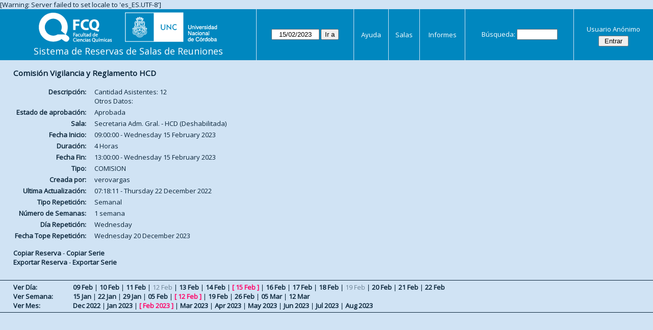

--- FILE ---
content_type: text/html; charset=utf-8
request_url: https://aulas.fcq.unc.edu.ar/web/view_entry.php?id=13382&day=15&month=2&year=2023
body_size: 2703
content:
<!DOCTYPE html>
<html>
  <head>
  
  <meta charset="utf-8">
  <title>Sistema de Reservas de Salas de Reuniones</title>
  
      <link href="jquery/ui/css/sunny/jquery-ui-1.9.1.custom.min.css" rel="stylesheet" type="text/css">
    
    <link href="jquery/datatables/css/mrbs-page.css" rel="stylesheet" type="text/css">
    <link href="jquery/datatables/css/mrbs-table.css" rel="stylesheet" type="text/css">
    <link href="jquery/datatables/css/ColReorder.css" rel="stylesheet" type="text/css">
    <link href="jquery/datatables/css/ColVis.css" rel="stylesheet" type="text/css">
    
    <link rel="stylesheet" href="css/mrbs.css.php" type="text/css">
        <link rel="stylesheet" media="print" href="css/mrbs-print.css.php" type="text/css">
    <!--[if IE]>
    <link rel="stylesheet" href="css/mrbs-ie.css" type="text/css">
    <![endif]-->
        <!--[if IE 8]>
    <link rel="stylesheet" href="css/mrbs-ie8.css" type="text/css">
    <![endif]-->
    <!--[if lte IE 8]>
    <link rel="stylesheet" href="css/mrbs-ielte8.css" type="text/css">
    <![endif]-->
    <!--[if lte IE 7]>
    <link rel="stylesheet" href="css/mrbs-ielte7.css.php" type="text/css">
    <![endif]-->
    <!--[if lte IE 6]>
    <link rel="stylesheet" href="css/mrbs-ielte6.css" type="text/css">
    <![endif]-->
    
    <meta name="robots" content="noindex">
    
<script type="text/javascript" src="jquery/jquery-1.8.2.min.js"></script>
<script type="text/javascript" src="jquery/ui/jquery-ui-1.9.1.custom.min.js"></script>
<script type="text/javascript" src="jquery/ui/jquery-ui-i18n.js"></script>
<script type="text/javascript" src="jquery/ui/jquery-ui-i18n.MRBS.js"></script>

<script type="text/javascript">
  //<![CDATA[
  var lteIE6 = false;
  //]]>
</script>
<!--[if lte IE 6]>
<script type="text/javascript">
  //<![CDATA[
  var lteIE6 = true;
  //]]>
</script>
<![endif]-->
    
<script type="text/javascript">
  //<![CDATA[
  var lteIE7 = false;
  //]]>
</script>
<!--[if lte IE 7]>
<script type="text/javascript">
  //<![CDATA[
  var lteIE7 = true;
  //]]>
</script>
<![endif]-->
    
<script type="text/javascript">
  //<![CDATA[
  var lteIE8 = false;
  //]]>
</script>
<!--[if lte IE 8]>
<script type="text/javascript">
  //<![CDATA[
  var lteIE8 = true;
  //]]>
</script>
<![endif]-->
    
<script type="text/javascript">
  //<![CDATA[
    function init(params)
  {
  }
  //]]>
</script>

<script type="text/javascript" src="js/functions.js.php?area=0"></script>
<script type="text/javascript" src="js/datepicker.js.php?area=0"></script>
<script type="text/javascript" src="js/general.js.php?area=0"></script>

    
  
    
<script type="text/javascript">

//<![CDATA[





$(window).load(function() {

  var args = {day: '15',
              month: '2',
              year: '2023',
              area: '0',
              room: '0',
              page: 'view_entry'};
    init(args);

});


//]]>
</script>  
  </head>
  
  <body class="non_js view_entry">
    <script type="text/javascript">
      //<![CDATA[
      $('body').addClass('js').removeClass('non_js');
      //]]>
    </script> 

    <div class="screenonly">

[Warning: Server failed to set locale to 'es_ES.UTF-8']
  <table id="banner">
    <tr>
      <td id="company">
        <div>
          <div id="logo">
<a href="http://www.fcq.unc.edu.ar/">
<img src="logos.png" width="350" height="59" alt="Facultad de Ciencias Qu�micas - U.N.C.">
</a>
</div>
          <div id="mrbs">
            <a href="index.php">Sistema de Reservas de Salas de Reuniones</a>
          </div>
        </div>
      </td>
      <td>
        <form action="day.php" method="get" id="Form1">
          <div>
            <span class="dateselector" data-prefix="" data-day="15" data-month="2" data-year="2023" data-min-year="2018" data-max-year="2031" data-form-id="Form1">
<select id="day" name="day">
<option value="1">1</option>
<option value="2">2</option>
<option value="3">3</option>
<option value="4">4</option>
<option value="5">5</option>
<option value="6">6</option>
<option value="7">7</option>
<option value="8">8</option>
<option value="9">9</option>
<option value="10">10</option>
<option value="11">11</option>
<option value="12">12</option>
<option value="13">13</option>
<option value="14">14</option>
<option value="15" selected="selected">15</option>
<option value="16">16</option>
<option value="17">17</option>
<option value="18">18</option>
<option value="19">19</option>
<option value="20">20</option>
<option value="21">21</option>
<option value="22">22</option>
<option value="23">23</option>
<option value="24">24</option>
<option value="25">25</option>
<option value="26">26</option>
<option value="27">27</option>
<option value="28">28</option>
<option value="29">29</option>
<option value="30">30</option>
<option value="31">31</option>
</select>
<select id="month" name="month">
<option value="1">Jan</option>
<option value="2" selected="selected">Feb</option>
<option value="3">Mar</option>
<option value="4">Apr</option>
<option value="5">May</option>
<option value="6">Jun</option>
<option value="7">Jul</option>
<option value="8">Aug</option>
<option value="9">Sep</option>
<option value="10">Oct</option>
<option value="11">Nov</option>
<option value="12">Dec</option>
</select>
<select id="year" name="year">
<option value="2018">2018</option>
<option value="2019">2019</option>
<option value="2020">2020</option>
<option value="2021">2021</option>
<option value="2022">2022</option>
<option value="2023" selected="selected">2023</option>
<option value="2024">2024</option>
<option value="2025">2025</option>
<option value="2026">2026</option>
<option value="2027">2027</option>
<option value="2028">2028</option>
<option value="2029">2029</option>
<option value="2030">2030</option>
<option value="2031">2031</option>
</select>
</span>
<input type="submit" value="Ir a">
           </div>
        </form>
              </td>
      <td>
<a href="help.php?day=15&amp;month=2&amp;year=2023">Ayuda</a>
</td>
<td>
<a href="admin.php?day=15&amp;month=2&amp;year=2023">Salas</a>
</td>
<td>
<a href="report.php?day=15&amp;month=2&amp;year=2023">Informes</a>
</td>
      
      <td>
        <form id="header_search" method="get" action="search.php">
          <div>
            <a href="search.php?advanced=1">Búsqueda:</a>
            <input type="search" name="search_str" value="" required>
            <input type="hidden" name="day"        value="15">
            <input type="hidden" name="month"      value="2">
            <input type="hidden" name="year"       value="2023">
                      </div>
        </form>
      </td>
      <td>
<div id="logon_box">
                <a href="">Usuario Anónimo</a>
                <form method="post" action="admin.php">
                  <div>
                    <input type="hidden" name="TargetURL" value="view_entry.php?id=13382&amp;day=15&amp;month=2&amp;year=2023">
                    <input type="hidden" name="Action" value="QueryName">
                    <input type="submit" value=" Entrar ">
                  </div>
                </form>
</div>
</td>
    </tr>
  </table>
</div>

<div id="contents">
<h3>
Comisión Vigilancia y Reglamento HCD</h3>
<table id="entry">
<tbody>
<tr>
<td>Descripción:</td>
<td>Cantidad Asistentes: 12<br>
Otros Datos:</td>
</tr>
<tr>
<td>Estado de aprobación:</td>
<td>Aprobada</td>
</tr>
<tr>
<td>Sala:</td>
<td>Secretaria Adm. Gral. - HCD (Deshabilitada)</td>
</tr>
<tr>
<td>Fecha Inicio:</td>
<td>09:00:00 - Wednesday 15 February 2023</td>
</tr>
<tr>
<td>Duración:</td>
<td>4 Horas</td>
</tr>
<tr>
<td>Fecha Fin:</td>
<td>13:00:00 - Wednesday 15 February 2023</td>
</tr>
<tr>
<td>Tipo:</td>
<td>COMISION</td>
</tr>
<tr>
<td>Creada por:</td>
<td>verovargas</td>
</tr>
<tr>
<td>Ultima Actualización:</td>
<td>07:18:11 - Thursday 22 December 2022</td>
</tr>
<tr>
<td>Tipo Repetición:</td>
<td>Semanal</td>
</tr>
<tr>
<td>Número de Semanas:</td>
<td>1 semana</td>
</tr>
<tr>
<td>Día Repetición:</td>
<td>Wednesday </td>
</tr>
<tr>
<td>Fecha Tope Repetición:</td>
<td>Wednesday 20 December 2023</td>
</tr>
</tbody>
</table>

<div id="view_entry_nav">
  <div>
<a href="edit_entry.php?id=13382&amp;copy=1&amp;returl=day.php%3Fyear%3D2023%26month%3D2%26day%3D15%26area%3D0">Copiar Reserva</a> - <a href="edit_entry.php?id=13382&amp;edit_type=series&amp;day=15&amp;month=2&amp;year=2023&amp;copy=1&amp;returl=day.php%3Fyear%3D2023%26month%3D2%26day%3D15%26area%3D0">Copiar Serie</a></div>
<div>
<a href="view_entry.php?action=export&amp;id=13382&amp;returl=day.php%3Fyear%3D2023%26month%3D2%26day%3D15%26area%3D0">Exportar Reserva</a> - <a href="view_entry.php?action=export&amp;id=532&amp;series=1&amp;day=15&amp;month=2&amp;year=2023&amp;returl=day.php%3Fyear%3D2023%26month%3D2%26day%3D15%26area%3D0">Exportar Serie</a></div>
  <div id="returl">
      </div>
</div>

</div><div class="screenonly trailer" id="trailer">
<div id="viewday">
<div class="trailer_label">
<a href="day.php?year=2023&amp;month=2&amp;day=15">Ver Día:</a>
</div>
<div class="trailer_links">
<span><a href="day.php?year=2023&amp;month=02&amp;day=09">09 Feb</a></span>
 | <span><a href="day.php?year=2023&amp;month=02&amp;day=10">10 Feb</a></span>
 | <span><a href="day.php?year=2023&amp;month=02&amp;day=11">11 Feb</a></span>
 | <span class="hidden">12 Feb</span>
 | <span><a href="day.php?year=2023&amp;month=02&amp;day=13">13 Feb</a></span>
 | <span><a href="day.php?year=2023&amp;month=02&amp;day=14">14 Feb</a></span>
 | <span class="current">[ <a href="day.php?year=2023&amp;month=02&amp;day=15">15 Feb</a> ]</span>
 | <span><a href="day.php?year=2023&amp;month=02&amp;day=16">16 Feb</a></span>
 | <span><a href="day.php?year=2023&amp;month=02&amp;day=17">17 Feb</a></span>
 | <span><a href="day.php?year=2023&amp;month=02&amp;day=18">18 Feb</a></span>
 | <span class="hidden">19 Feb</span>
 | <span><a href="day.php?year=2023&amp;month=02&amp;day=20">20 Feb</a></span>
 | <span><a href="day.php?year=2023&amp;month=02&amp;day=21">21 Feb</a></span>
 | <span><a href="day.php?year=2023&amp;month=02&amp;day=22">22 Feb</a></span>
</div>
</div>
<div id="viewweek">
<div class="trailer_label">
<a href="week.php?year=2023&amp;month=2&amp;day=15">Ver Semana:</a>
</div>
<div class="trailer_links">
  <a href="week.php?year=2023&amp;month=01&amp;day=18">15 Jan</a>
 |   <a href="week.php?year=2023&amp;month=01&amp;day=25">22 Jan</a>
 |   <a href="week.php?year=2023&amp;month=02&amp;day=01">29 Jan</a>
 |   <a href="week.php?year=2023&amp;month=02&amp;day=08">05 Feb</a>
 | <span class="current">
[   <a href="week.php?year=2023&amp;month=02&amp;day=15">12 Feb</a>
]</span>
 |   <a href="week.php?year=2023&amp;month=02&amp;day=22">19 Feb</a>
 |   <a href="week.php?year=2023&amp;month=03&amp;day=01">26 Feb</a>
 |   <a href="week.php?year=2023&amp;month=03&amp;day=08">05 Mar</a>
 |   <a href="week.php?year=2023&amp;month=03&amp;day=15">12 Mar</a>
</div>
</div>
<div id="viewmonth">
<div class="trailer_label">
<a href="month.php?year=2023&amp;month=2&amp;day=15">Ver Mes:</a>
</div>
<div class="trailer_links">
  <a href="month.php?year=2022&amp;month=12&amp;day=15">Dec 2022</a>
 |   <a href="month.php?year=2023&amp;month=01&amp;day=15">Jan 2023</a>
 | <span class="current">
[   <a href="month.php?year=2023&amp;month=02&amp;day=15">Feb 2023</a>
]</span>
 |   <a href="month.php?year=2023&amp;month=03&amp;day=15">Mar 2023</a>
 |   <a href="month.php?year=2023&amp;month=04&amp;day=15">Apr 2023</a>
 |   <a href="month.php?year=2023&amp;month=05&amp;day=15">May 2023</a>
 |   <a href="month.php?year=2023&amp;month=06&amp;day=15">Jun 2023</a>
 |   <a href="month.php?year=2023&amp;month=07&amp;day=15">Jul 2023</a>
 |   <a href="month.php?year=2023&amp;month=08&amp;day=15">Aug 2023</a>
</div>
</div>
</div>
  </body>
</html>
